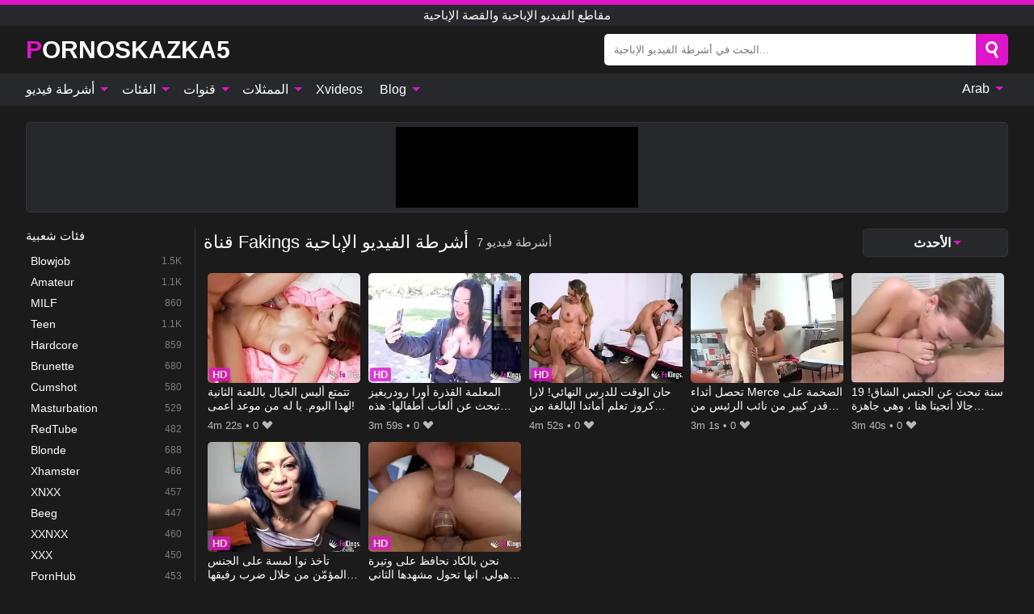

--- FILE ---
content_type: text/html; charset=UTF-8
request_url: https://pornoskazka5.org/ar/channel/fakings
body_size: 13491
content:
<!DOCTYPE html><html lang="ar" translate="no"><head><meta http-equiv="Content-Type" content="text/html; charset=utf-8"/><meta name="viewport" content="width=device-width, initial-scale=1"><title>مقاطع فيديو إباحية مجانية - قصة إباحية مع قناة Fakings</title><meta name="description" content="تصفح مجموعتنا الضخمة من مقاطع الفيديو الإباحية المجانية قناة Fakings مع مشاهد الجنس الأكثر إثارة في جميع أنحاء العالم. لدينا أهم قصة إباحية مع قناة Fakings. لذلك تحتاج فقط إلى البحث عن أفلام xxx المفضلة لديك باستخدام قناة Fakings والنطر."><meta name="keywords" content="مقاطع,فيديو,إباحية,مجانية,قصة,مع,قناة,fakings,الفيديو,الإباحية,والقصة"><meta name="robots" content="max-image-preview:large"><script type="application/ld+json">{"@context":"https://schema.org","@type":"BreadcrumbList","itemListElement":[{"@type":"ListItem","position":1,"item":{"@id":"https://pornoskazka5.org/ar","name":"PORNOSKAZKA5.ORG","image":"https://pornoskazka5.org/i/images/cover.jpg"}},{"@type":"ListItem","position":2,"item":{"@id":"https://pornoskazka5.org/ar/channel/fakings","name":"Fakings"}}]}</script><meta property="og:title" content="مقاطع فيديو إباحية مجانية - قصة إباحية مع قناة Fakings"><meta property="og:site_name" content="PORNOSKAZKA5.ORG"><meta property="og:url" content="https://pornoskazka5.org/ar/channel/fakings"><meta property="og:description" content="تصفح مجموعتنا الضخمة من مقاطع الفيديو الإباحية المجانية قناة Fakings مع مشاهد الجنس الأكثر إثارة في جميع أنحاء العالم. لدينا أهم قصة إباحية مع قناة Fakings. لذلك تحتاج فقط إلى البحث عن أفلام xxx المفضلة لديك باستخدام قناة Fakings والنطر."><meta property="og:type" content="website"><meta property="og:image" content="https://pornoskazka5.org/i/images/cover.jpg"><meta name="twitter:card" content="summary_large_image"><meta name="twitter:site" content="PORNOSKAZKA5.ORG"><meta name="twitter:title" content="مقاطع فيديو إباحية مجانية - قصة إباحية مع قناة Fakings"><meta name="twitter:description" content="تصفح مجموعتنا الضخمة من مقاطع الفيديو الإباحية المجانية قناة Fakings مع مشاهد الجنس الأكثر إثارة في جميع أنحاء العالم. لدينا أهم قصة إباحية مع قناة Fakings. لذلك تحتاج فقط إلى البحث عن أفلام xxx المفضلة لديك باستخدام قناة Fakings والنطر."><meta name="twitter:image" content="https://pornoskazka5.org/i/images/cover.jpg"><link href="/i/images/cover.jpg" rel="image_src"><link rel="icon" type="image/jpg" href="/i/images/ico_logo.jpg"><link rel="shortcut icon" type="image/jpg" href="/i/images/ico.jpg"><link rel="apple-touch-icon" type="image/jpg" href="/i/images/ico_logo.jpg"><meta name="theme-color" content="#161616"><link rel="canonical" href="https://pornoskazka5.org/ar/channel/fakings"><meta name="rating" content="adult"><meta name="rating" content="RTA-5042-1996-1400-1577-RTA"><link rel="preconnect" href="//mc.yandex.ru"><link rel="preconnect" href="//pgnasmcdn.click"><link rel="alternate" href="https://pornoskazka5.org/channel/fakings" hreflang="x-default"><link rel="alternate" href="https://pornoskazka5.org/ar/channel/fakings" hreflang="ar"><link rel="alternate" href="https://pornoskazka5.org/bn/channel/fakings" hreflang="bn"><link rel="alternate" href="https://pornoskazka5.org/de/channel/fakings" hreflang="de"><link rel="alternate" href="https://pornoskazka5.org/en/channel/fakings" hreflang="en"><link rel="alternate" href="https://pornoskazka5.org/es/channel/fakings" hreflang="es"><link rel="alternate" href="https://pornoskazka5.org/fr/channel/fakings" hreflang="fr"><link rel="alternate" href="https://pornoskazka5.org/hi/channel/fakings" hreflang="hi"><link rel="alternate" href="https://pornoskazka5.org/id/channel/fakings" hreflang="id"><link rel="alternate" href="https://pornoskazka5.org/it/channel/fakings" hreflang="it"><link rel="alternate" href="https://pornoskazka5.org/ja/channel/fakings" hreflang="ja"><link rel="alternate" href="https://pornoskazka5.org/nl/channel/fakings" hreflang="nl"><link rel="alternate" href="https://pornoskazka5.org/pl/channel/fakings" hreflang="pl"><link rel="alternate" href="https://pornoskazka5.org/pt/channel/fakings" hreflang="pt"><link rel="alternate" href="https://pornoskazka5.org/ro/channel/fakings" hreflang="ro"><link rel="alternate" href="https://pornoskazka5.org/channel/fakings" hreflang="ru"><link rel="alternate" href="https://pornoskazka5.org/tr/channel/fakings" hreflang="tr"><link rel="alternate" href="https://pornoskazka5.org/zh/channel/fakings" hreflang="zh"><style>html{font-family:-apple-system,BlinkMacSystemFont,Segoe UI,Roboto,Oxygen,Ubuntu,Cantarell,Fira Sans,Droid Sans,Helvetica Neue,sans-serif}body{background:#1b1b1b;min-width:320px;margin:auto;color:#fff}a{text-decoration:none;outline:none;color:#1b1b1b}input,textarea,select,option,button{outline:none;font-family:-apple-system,BlinkMacSystemFont,Segoe UI,Roboto,Oxygen,Ubuntu,Cantarell,Fira Sans,Droid Sans,Helvetica Neue,sans-serif}*{-webkit-box-sizing:border-box;-moz-box-sizing:border-box;box-sizing:border-box}::placeholder{opacity:1}.ico-bottom-arrow{width:0;height:0;border-left:5px solid transparent;border-right:5px solid transparent;border-bottom:5px solid #DE15CA;display:inline-block;margin-bottom:3px;margin-left:3px;margin-right:-4px;transform:rotate(180deg)}.top{background:#27282b;text-align:center}.top:before{content:"";width:100%;height:6px;display:block;background:#DE15CA}.top h1,.top b{font-weight:500;color:#fff;font-size:15px;text-transform:uppercase;margin:0;padding:4px 0;display:block}.fx{display:-webkit-box;display:-moz-box;display:-ms-flexbox;display:-webkit-flex;display:flex}.fx-c{-ms-flex-align:center;-webkit-align-items:center;-webkit-box-align:center;align-items:center}.fx-w{flex-wrap:wrap;justify-content:space-between}header{width:95%;max-width:1340px;margin:auto;padding:10px 0}header .icon-menu,header .icon-search,header .sort{display:none}header .logo b{display:block;font-size:30px;color:#fff;text-transform:uppercase}header .logo b:first-letter{color:#DE15CA}header form{margin-left:auto;width:50%;max-width:500px;position:relative}header form .box{border-radius:5px;padding:0}header form input{background:#fff;border:0;color:#050505;padding:12px;width:100%;border-radius:5px;border-top-right-radius:0;border-bottom-right-radius:0;align-self:stretch}header form button{background:#DE15CA;border:0;position:relative;cursor:pointer;outline:none;text-indent:-99999px;border-radius:5px;border-top-left-radius:0;border-bottom-left-radius:0;width:42px;align-self:stretch}header form button:before{content:"";position:absolute;top:9px;left:12px;width:9px;height:9px;background:transparent;border:3px solid #fff;border-radius:50%}header form button:after{content:"";width:9px;height:3px;background:#fff;position:absolute;transform:rotate(63deg);top:24px;left:20px}header form .resultDiv{display:none;position:absolute;top:50px;background:#fff;width:100%;max-height:350px;overflow:hidden;overflow-y:auto;z-index:114;left:0;padding:10px;transition:.4s;border-radius:5px;color:#050505}header form .resultDiv a{display:block;text-align:left;padding:5px;color:#050505;font-weight:600;text-decoration:none;font-size:14px}header form .resultDiv a:hover{text-decoration:underline}header form .resultDiv .title{display:block;background:#27282b;padding:10px;border-radius:5px;color:#fff}nav{background:#27282b;display:block;width:100%}nav ul{width:95%;max-width:1340px;display:block;margin:auto;padding:0;list-style:none;position:relative;z-index:113}nav ul li{display:inline-block}nav ul li .mask{display:none}nav ul a{color:#fff;padding:.65em .65em;text-decoration:none;display:inline-block}nav>ul>li:first-child>a{padding-left:0}@media screen and (min-width:840px){nav ul li:hover a{color:#DE15CA}nav ul li>ul{display:none}nav ul li:hover>ul{display:block;position:absolute;width:100%;left:0;top:40px;background:#27282b;border:1px solid #343539;border-radius:5px;padding:4px}nav ul li:hover>ul a{padding:.3em .35em;margin:.35em;color:#fff}nav ul li>ul a:hover{color:#DE15CA}nav ul .lang:hover>ul{width:400px;right:0;left:unset;display:flex;flex-wrap:wrap;justify-content:space-between}nav ul .lang:hover>ul a{padding:0;border:0;display:block;font-size:13px}}nav ul li>ul:not(.nl) li:last-child a{background:#DE15CA;border-radius:5px;color:#fff}nav ul .lang{float:right;position:relative}nav ul .lang li{display:block;flex:1 1 25%}nav ul .lang:hover>ul a:last-child{background:transparent}nav ul .lang:hover>ul a:last-child:hover{color:#DE15CA}.global-army{width:95%;max-width:1340px;margin:auto;margin-top:20px;border-radius:5px;background:#27282b;border:1px solid #343539;padding:5px;overflow:hidden}.global-army span{display:block;margin:auto;width:300px;min-width:max-content;height:100px;background:#000}.global-army iframe{border:0;width:300px;height:100px;overflow:hidden}.fbar{display:block;width:100%;margin-bottom:15px;text-align:center;background:#27282b;border-radius:5px;padding:7px 4px}.fbar a{display:inline-block;color:#fff;font-size:15px;font-weight:500;text-transform:uppercase}.fbar a:after{content:"\A0•\A0"}.fbar a:last-child:after{content:""}main{width:95%;max-width:1340px;margin:auto;margin-top:20px}main .sidebar{width:240px;min-width:240px;margin-right:20px;border-right:1px solid #3A3A3A;padding-right:20px}main .sidebar .close{display:none}main .sidebar ul{padding:0;margin:0;list-style:none;border-bottom:1px solid #3A3A3A;padding-bottom:10px;margin-bottom:10px}main .sidebar ul:last-child{border-bottom:0;margin-bottom:0}main .sidebar li span{display:block;color:#fff;font-size:15px;font-weight:500;margin-bottom:10px;text-transform:uppercase}main .sidebar li{display:block}main .sidebar li a{display:flex;align-items:center;color:#fff;font-size:14px;padding:4px 6px;border-radius:5px;margin-bottom:2px}main .sidebar li a b{font-weight:400}main .sidebar li a i:last-child{margin-left:auto;font-size:12px;color:#7C7C7C}main .sidebar li:not(.more):hover a{background:#27282b;color:#DE15CA}main .sidebar li:not(.more):hover a i:last-child{color:#fff}main .sidebar .more a{display:block;background:#DE15CAb5;color:#fff;text-align:center;margin-top:10px;border-radius:100px;font-weight:500}main .sidebar .more a:hover{background:#27282b}main .content{width:100%}main .head h1,main .head h2,main .head h3,main .head .sst{margin:0;color:#fff;font-size:22px;font-weight:500;overflow-wrap:break-word;word-break:break-all;white-space:normal}main .head .title span{color:#ccc;margin-left:10px;font-size:15px;margin-right:10px;text-align:center}main .head .sort{margin-left:auto;position:relative;z-index:4;min-width:180px}main .head .sort span{color:#fff;background:#27282b;padding:7px 20px;border-radius:5px;font-weight:600;display:block;width:max-content;min-width:100%;cursor:pointer;text-align:center;border:1px solid #343539}main .head .sort ul{padding:0;margin:0;list-style:none;display:none}main .head .sort.active span{border-bottom-left-radius:0;border-bottom-right-radius:0}main .head .sort.active ul{display:block;position:absolute;top:33px;background:#27282b;width:100%;right:0;border-bottom-left-radius:5px;border-bottom-right-radius:5px;border:1px solid #343539;border-top:0}main .head .sort li{display:block}main .head .sort .disabled{display:none}main .head .sort li a{display:block;padding:5px;text-align:center;color:#fff;font-weight:600;font-size:15px}main .head .sort li a:hover{color:#DE15CA}.trend{margin:20px 0}.trend .article{width:20%;margin-bottom:10px;display:inline-block;overflow:hidden;color:#FFF}.trend .article .box{width:95%;margin:auto;overflow:hidden}.trend .article a{display:block;width:100%}.trend .article figure{display:block;position:relative;margin:0;width:100%;height:200px;overflow:hidden;border-radius:5px;background:#27282b}.trend .article figure img{position:absolute;height:100%;min-width:100%;object-fit:cover;position:absolute;transform:translateX(-50%) translateY(-50%);left:50%;top:50%;font-size:0}.trend .article a div{margin-top:5px}.trend .article b{color:#fff;font-weight:500;font-size:15px}.trend .article i:last-child{color:#fff;margin-left:auto;font-weight:500;font-size:15px}.trend .article .ct{display:block;width:100%;height:110px;background:#27282b;position:relative;border-radius:5px;padding:10px}.trend .article .ct h2,.trend .article .ct b{position:absolute;left:50%;top:50%;transform:translateX(-50%) translateY(-50%);font-style:normal;font-size:16px;font-weight:400;letter-spacing:1px;text-align:center;margin:0;max-width:100%;text-overflow:ellipsis;overflow:hidden}.see-button{display:block;position:relative;margin:15px auto}.see-button:before{content:"";position:absolute;left:0;top:50%;transform:translateY(-50%);width:100%;height:2px;background:#3a3a3a;border-radius:10px}.see-button div{display:block;margin:auto;width:max-content;background:#1b1b1b;padding:0 17px;position:relative}.see-button a{display:block;border-radius:100px;padding:8px 17px;color:#fff;font-size:13px;text-transform:uppercase;font-weight:500;background:#DE15CAb5}.see-button a:hover{background:#27282b;color:#fff}.videos{margin:20px 0}.videos:before,.videos:after{content:" ";display:table;width:100%}.videos article{width:20%;height:205px;display:inline-block;overflow:hidden;color:#FFF}.videos article.cat{height:auto}.videos article.cat a{display:block;width:100%}.videos article.cat img{width:100%;height:auto;border-radius:5px}.videos article .box{width:95%;margin:auto;overflow:hidden}.videos article .playthumb{display:block;width:100%;overflow:hidden;height:177px;position:relative}.videos article figure{display:block;position:relative;margin:0;width:100%;height:136px;overflow:hidden;border-radius:5px;background:#27282b}.videos article figure:after{content:"";position:absolute;z-index:2;width:100%;height:100%;left:0;top:0}.videos article figure img{position:absolute;height:100%;min-width:100%;object-fit:cover;transform:translateX(-50%) translateY(-50%);left:50%;top:50%;font-size:0}.videos article .box video{position:absolute;width:100%;min-width:100%;min-height:100%;top:50%;left:50%;transform:translateY(-50%) translateX(-50%);z-index:1;object-fit:cover}.videos article h2,.videos article h3{display:block;display:-webkit-box;padding:0;font-size:.85em;font-weight:500;color:#fff;margin-top:3px;margin-bottom:0;display:-webkit-box;-webkit-box-orient:vertical;-webkit-line-clamp:2;overflow:hidden;white-space:normal;line-height:1.3;overflow-wrap:anywhere;word-break:normal;text-wrap:balance}.videos article .hd:before{content:"HD";position:absolute;z-index:3;bottom:2px;left:2px;font-size:13px;font-style:normal;color:#fff;font-weight:600;background:#DE15CA;padding:1px 4px;border-radius:3px;transition:all .2s;opacity:.8}.videos article:hover h3{color:#DE15CA}.videos article:hover .hd:before{left:-40px}.videos article .end{display:block;overflow:hidden;height:21px}.videos article .end p{display:inline-block;vertical-align:middle;margin:0;text-align:right;color:#bababa;font-size:13px;height:1.8em;line-height:1.8em}.videos article .end a{color:#bababa;font-size:13px;text-decoration:underline;display:inline-block;height:1.8em;line-height:1.8em}.videos article .end p:after{content:'•';margin:0 4px}.videos article .end p:last-child:after{content:'';margin:0}.videos article .heart{position:relative;width:10px;height:10px;display:inline-block;margin-left:2px}.videos article .heart:before,.videos article .heart:after{position:absolute;content:"";left:5px;top:0;width:5px;height:10px;background:#bababa;border-radius:50px 50px 0 0;transform:rotate(-45deg);transform-origin:0 100%}.videos article .heart:after{left:0;transform:rotate(45deg);transform-origin:100% 100%}.nores{width:100%;display:block;background:#27282b;border:1px solid #343539;border-radius:5px;padding:10px;color:#fff;font-size:17px;font-weight:700;text-align:center;text-transform:uppercase;margin:20px auto}.pagination{display:block;width:100%;margin:20px 0;text-align:center}.pagination a,.pagination div,.pagination span{display:inline-block;background:#DE15CAb5;border-radius:5px;padding:10px 15px;color:#fff;font-size:15px;font-weight:600;text-transform:uppercase;margin:0 10px}.pagination div{cursor:pointer}.pagination span{background:#27282b}.pagination a:hover,.pagination div:hover{background:#27282b}.footerDesc{display:block;width:100%;background:#27282b;margin:20px 0;padding:20px;text-align:center;color:#fff;border-radius:5px;font-size:15px}.footerDesc h4{font-size:16px;color:#fff}.lkx{display:block;width:95%;max-width:1340px;margin:auto;margin-top:20px;text-transform:capitalize;-webkit-column-count:5;-moz-column-count:5;column-count:5}.lkx a{color:#fff;font-size:14px;display:inline-block;width:100%;white-space:nowrap;text-overflow:ellipsis;overflow:hidden}.lkx a:hover{color:#DE15CA}@media screen and (max-width:880px){.lkx{-webkit-column-count:4;-moz-column-count:4;column-count:4}.lkx a{padding:10px 0}}@media screen and (max-width:680px){.lkx{-webkit-column-count:3;-moz-column-count:3;column-count:3}}@media screen and (max-width:480px){.lkx{-webkit-column-count:2;-moz-column-count:2;column-count:2}}footer{display:block;margin-top:30px;background:#27282b}footer .box{width:95%;max-width:1340px;display:block;margin:auto;padding:20px 0;text-align:center}footer a{color:#fff;font-size:15px;font-weight:700;margin:0 10px}footer .logo{display:block;margin:auto;margin-bottom:20px;width:max-content;max-width:100%}footer .logo b{display:block;font-size:30px;text-transform:uppercase;color:#DE15CA}footer p{padding:10px 0;text-align:center;display:block;font-size:12px;margin:auto;color:#ccc}@media screen and (max-width:1300px){main .sidebar{width:210px;min-width:210px;margin-right:10px;padding-right:10px}}@media screen and (max-width:1230px){header .sort{display:block;padding:19px 18px;background:#DE15CA;border-radius:4px;margin-left:10px;cursor:pointer}main .sidebar{display:none;position:fixed;top:0;z-index:999;background:#1b1b1b;left:0;width:100%;height:100%;padding:20px;overflow-y:auto}main .sidebar .close{display:block;position:absolute;right:10px;top:10px}main .sidebar .close i{transform:scale(1.5)}}@media screen and (max-width:1070px){.videos article{width:25%}.trend .article{width:25%}}@media screen and (max-width:840px){.top h1,.top b{font-size:13px}header .sort{padding:14px 11px;margin-left:2px}header{position:-webkit-sticky;position:-moz-sticky;position:-ms-sticky;position:-o-sticky;position:sticky;top:0;z-index:999;background:#1b1b1b}header .icon-menu{display:inline-block;height:40px;width:40px;min-width:40px;border-radius:5px;position:relative;padding:7px;cursor:pointer}.bar1,.bar2,.bar3{width:100%;height:3px;background-color:#FFF;margin:5px 0;display:block;border-radius:10px}.bar1{margin-top:3px}.change .bar1{-webkit-transform:rotate(-45deg) translate(-6px,7px);transform:rotate(-45deg) translate(-6px,7px);background-color:#fff}.change .bar2{opacity:0}.change .bar3{-webkit-transform:rotate(45deg) translate(-4px,-6px);transform:rotate(45deg) translate(-4px,-6px);background-color:#fff}header .logo{margin:auto}header form{display:none;position:absolute;left:0;top:60px;width:100%;max-width:100%;background:#1b1b1b;padding-bottom:10px}header .icon-search{display:block;border:0;position:relative;cursor:pointer;outline:none;text-indent:-99999px;width:40px;height:40px}header .icon-search:before{content:"";position:absolute;top:9px;left:12px;width:9px;height:9px;background:transparent;border:3px solid #fff;border-radius:50%}header .icon-search:after{content:"";width:9px;height:3px;background:#fff;position:absolute;transform:rotate(63deg);top:24px;left:20px}header .icon-search.change:before{border:3px solid #DE15CA}header .icon-search.change:after{background:#DE15CA}nav{display:none;position:sticky;top:60px;z-index:999}nav ul{position:absolute;left:0;right:0;width:100%;margin:auto;height:calc(100% - 40px);overflow-x:hidden;overflow-y:auto}nav ul>li{display:block;position:relative}nav ul>li a{display:block;padding:10px!important;border-bottom:1px solid #454545;font-size:15px;font-weight:500}nav ul>li .mask{display:block;position:absolute;left:0;top:0;width:100%;height:40px;z-index:1;cursor:pointer}nav ul li>ul{display:none;position:unset;width:100%;background:#1b1b1b}nav ul>li>ul>li{display:block}nav ul>li>ul>li a{padding:.3em 1em!important;margin:.15em;color:#fff;font-size:14px}nav ul li>ul:not(.nl) li:nth-last-child(2) a{border-bottom:0}nav ul li>ul:not(.nl) li:last-child a{margin:0!important;border-radius:0}nav ul .lang{float:unset}nav ul .lang li a{border:0;text-align:left;border-bottom:1px solid #454545}nav ul .lang li:last-child a{border:0;background:transparent;border-bottom:1px solid #454545}nav ul .lang:hover>ul{width:100%}nav ul .lang:hover>ul a{border-bottom:1px solid #454545}main .head .sort{flex-grow:1;min-width:100%;margin-top:10px}main .head .title h1,main .head .title h2,main .head .title h3{font-size:17px}main .head .title span{font-size:12px}main .head .sort span{width:100%;text-align:left;font-size:14px}main .head .sort.active ul{top:30px}main .head .sort li a{text-align:left;padding:5px 20px;font-size:14px}.videos article{width:33.333%}.trend .article{width:33.333%}}@media screen and (max-width:600px){.videos article{width:50%}.videos article .box{width:calc(100% - 2px);margin-right:2px}.videos article:nth-of-type(2n+2) .box{margin-right:0;margin-left:2px}.videos article .end a{min-width:48px;height:48px}.trend .article{width:50%}.trend .article .box{width:calc(100% - 2px);margin-right:2px}.trend .article:nth-of-type(2n+2) .box{margin-right:0;margin-left:2px}.trend .article figure{height:170px}.content .trend .article figure{height:170px}footer a{display:block;margin:5px;padding:6px 0}}@media screen and (max-width:650px){header .logo b{font-size:20px}}.blog-posts{display:grid;grid-template-columns:1fr;gap:15px;margin:20px 0}@media (min-width:480px){.blog-posts.f3{grid-template-columns:repeat(2,1fr)}}@media (min-width:768px){.blog-posts{grid-template-columns:repeat(2,1fr)}.blog-posts.f3{grid-template-columns:repeat(3,1fr)}}.blog-posts .box{position:relative;z-index:3}.blog-posts article figure{margin:0}.blog-posts article .image{display:block;height:250px;object-fit:cover;transition:transform .3s ease;position:relative;overflow:hidden;border-radius:10px;background-color:#27282b}.blog-posts article img{position:absolute;top:50%;left:0;transform:translateY(-50%);width:100%;min-height:100%;object-fit:cover;filter:blur(5px);z-index:1;font-size:0}.blog-posts article h3{font-size:1rem;margin-top:10px;margin-bottom:15px;font-weight:500;color:#fff}.blog-posts article a:hover h3{text-decoration:underline}.blog-posts .box p{font-size:.8rem;line-height:1.5;color:#c8c8c8}.go_top{display:none;position:fixed;right:10px;bottom:10px;z-index:2;cursor:pointer;transition:color .3s linear;background:#DE15CA;border-radius:5px;padding:10px 15px;color:#fff;font-size:15px;font-weight:600;text-transform:uppercase}.go_top:before{content:"";border:solid #fff;border-width:0 3px 3px 0;display:inline-block;padding:5px;margin-bottom:-3px;transform:rotate(-135deg);-webkit-transform:rotate(-135deg)}.go_top:hover{background:#27282b}.mtd{margin-top:20px}.icon-options{box-sizing:border-box;position:relative;display:block;transform:scale(var(--ggs,1));width:10px;height:2px;box-shadow:-3px 4px 0 0,3px -4px 0 0}.icon-options::after,.icon-options::before{content:"";display:block;box-sizing:border-box;position:absolute;width:8px;height:8px;border:2px solid;border-radius:100%}.icon-options::before{top:-7px;left:-4px}.icon-options::after{bottom:-7px;right:-4px}.icon-close{box-sizing:border-box;position:relative;display:block;transform:scale(var(--ggs,1));width:22px;height:22px;border:2px solid transparent;border-radius:40px}.icon-close::after,.icon-close::before{content:"";display:block;box-sizing:border-box;position:absolute;width:16px;height:2px;background:currentColor;transform:rotate(45deg);border-radius:5px;top:8px;left:1px}.icon-close::after{transform:rotate(-45deg)}.att:before{content:attr(data-text);font-style:normal}@keyframes fadeIn{0%{opacity:0}100%{opacity:1}}@-moz-keyframes fadeIn{0%{opacity:0}100%{opacity:1}}@-webkit-keyframes fadeIn{0%{opacity:0}100%{opacity:1}}@-o-keyframes fadeIn{0%{opacity:0}100%{opacity:1}}@-ms-keyframes fadeIn{0%{opacity:0}100%{opacity:1}}#ohsnap{position:fixed;bottom:5px;right:5px;margin-left:5px;z-index:999999}#ohsnap .alert{margin-top:5px;padding:9px 15px;float:right;clear:right;text-align:center;font-weight:500;font-size:14px;color:#fff}#ohsnap .red{background:linear-gradient(#ED3232,#C52525);border-bottom:2px solid #8c1818}#ohsnap .green{background:linear-gradient(#45b649,#017205);border-bottom:2px solid #003e02}#ohsnap .iheart{width:16px;height:16px;margin-left:6px;float:right}</style></head><body><div class="top"><b>مقاطع الفيديو الإباحية والقصة الإباحية</b></div><header class="fx fx-c"><div class="icon-menu"><i class="bar1"></i><i class="bar2"></i><i class="bar3"></i></div><a href="https://pornoskazka5.org/ar" class="logo" title="مقاطع الفيديو الإباحية والقصة الإباحية"><b>Pornoskazka5</b></a><form data-action="https://pornoskazka5.org/ar/mishka/common/search" method="POST"><div class="box fx fx-c"><input type="text" id="s" name="s" placeholder="البحث في أشرطة الفيديو الإباحية..." autocomplete="off"><button type="submit" data-trigger="submit[search]">Search</button></div><div class="resultDiv"></div></form><i class="icon-search"></i><div class="sort"><i class="icon-options"></i></div></header><nav><ul><li><i class="mask"></i><a href="https://pornoskazka5.org/ar" title="أشرطة فيديو">أشرطة فيديو <i class="ico-bottom-arrow"></i></a><ul class="nl"><li><a href="https://pornoskazka5.org/ar/hd" title="HD اباحي">HD اباحي</a></li><li><a href="https://pornoskazka5.org/ar" title="أحدث مقاطع الفيديو">أحدث مقاطع الفيديو</a></li><li><a href="https://pornoskazka5.org/ar?o=popular" title="فيديوهات مشهورة" rel="nofollow">فيديوهات مشهورة</a></li><li><a href="https://pornoskazka5.org/ar?o=loves" title="أعلى التقييمات" rel="nofollow">أعلى التقييمات</a></li><li><a href="https://pornoskazka5.org/ar?o=views" title="الأكثر مشاهدة" rel="nofollow">الأكثر مشاهدة</a></li><li><a href="https://pornoskazka5.org/ar?o=duration" title="اطول مقاطع الفيديو" rel="nofollow">اطول مقاطع الفيديو</a></li></ul></li><li><i class="mask"></i><a href="https://pornoskazka5.org/ar/categories" title="الفئات">الفئات <i class="ico-bottom-arrow"></i></a><ul><li><a href="https://pornoskazka5.org/ar/videos/blowjob" title="Blowjob">Blowjob</a></li><li><a href="https://pornoskazka5.org/ar/videos/amateur" title="Amateur">Amateur</a></li><li><a href="https://pornoskazka5.org/ar/videos/milf" title="MILF">MILF</a></li><li><a href="https://pornoskazka5.org/ar/videos/teen" title="Teen">Teen</a></li><li><a href="https://pornoskazka5.org/ar/videos/hardcore" title="Hardcore">Hardcore</a></li><li><a href="https://pornoskazka5.org/ar/videos/brunette" title="Brunette">Brunette</a></li><li><a href="https://pornoskazka5.org/ar/videos/cumshot" title="Cumshot">Cumshot</a></li><li><a href="https://pornoskazka5.org/ar/videos/masturbation" title="Masturbation">Masturbation</a></li><li><a href="https://pornoskazka5.org/ar/videos/redtube" title="RedTube">RedTube</a></li><li><a href="https://pornoskazka5.org/ar/categories" title="جميع الفئات">جميع الفئات +</a></li></ul></li><li><i class="mask"></i><a href="https://pornoskazka5.org/ar/channels" title="قنوات">قنوات <i class="ico-bottom-arrow"></i></a><ul><li><a href="https://pornoskazka5.org/ar/channel/fapadoo-com" title="FAPADOO.com">FAPADOO.com</a></li><li><a href="https://pornoskazka5.org/ar/channel/horny-porny-trannies-journey" title="Horny Porny Trannies Journey">Horny Porny Trannies Journey</a></li><li><a href="https://pornoskazka5.org/ar/channel/hot-zone" title="Hot Zone">Hot Zone</a></li><li><a href="https://pornoskazka5.org/ar/channel/bruce-seven-films" title="Bruce Seven Films">Bruce Seven Films</a></li><li><a href="https://pornoskazka5.org/ar/channel/new-sensations" title="New Sensations">New Sensations</a></li><li><a href="https://pornoskazka5.org/ar/channel/smutpuppet" title="Smutpuppet">Smutpuppet</a></li><li><a href="https://pornoskazka5.org/ar/channel/fakings" title="Fakings">Fakings</a></li><li><a href="https://pornoskazka5.org/ar/channel/the-porn-nerd" title="The Porn Nerd">The Porn Nerd</a></li><li><a href="https://pornoskazka5.org/ar/channel/the-white-boxxx" title="The White Boxxx">The White Boxxx</a></li><li><a href="https://pornoskazka5.org/ar/channels" title="كل القنوات">كل القنوات +</a></li></ul></li><li><i class="mask"></i><a href="https://pornoskazka5.org/ar/pornstars" title="الممثلات">الممثلات <i class="ico-bottom-arrow"></i></a><ul><li><a href="https://pornoskazka5.org/ar/pornstar/phyllisha-anne" title="Phyllisha Anne">Phyllisha Anne</a></li><li><a href="https://pornoskazka5.org/ar/pornstar/tommy-gunn" title="Tommy Gunn">Tommy Gunn</a></li><li><a href="https://pornoskazka5.org/ar/pornstar/christian-clay" title="Christian Clay">Christian Clay</a></li><li><a href="https://pornoskazka5.org/ar/pornstar/tiffany-watson" title="Tiffany Watson">Tiffany Watson</a></li><li><a href="https://pornoskazka5.org/ar/pornstar/lisa-ann" title="Lisa Ann">Lisa Ann</a></li><li><a href="https://pornoskazka5.org/ar/pornstar/capri-lmonde" title="Capri Lmonde">Capri Lmonde</a></li><li><a href="https://pornoskazka5.org/ar/pornstar/eve-laurence" title="Eve Laurence">Eve Laurence</a></li><li><a href="https://pornoskazka5.org/ar/pornstar/kimmy-kimm" title="Kimmy Kimm">Kimmy Kimm</a></li><li><a href="https://pornoskazka5.org/ar/pornstar/jenna-reese" title="Jenna Reese">Jenna Reese</a></li><li><a href="https://pornoskazka5.org/ar/pornstars" title="جميع الممثلات">جميع الممثلات +</a></li></ul></li><li><a href="https://xvideos123.org" target="_blank" title="Xvideos">Xvideos</a></li><li><i class="mask"></i><a href="https://pornoskazka5.org/ar/blog" title="Blog">Blog <i class="ico-bottom-arrow"></i></a><ul><li><a href="https://pornoskazka5.org/ar/blog" title="More posts">More posts +</a></li></ul></li><li class="lang"><i class="mask"></i><a href="#" title="">Arab <i class="ico-bottom-arrow"></i></a><ul><li><a href="https://pornoskazka5.org/bn/channel/fakings" rel="alternate" hreflang="bn" title="বাংলা">বাংলা</a></li><li><a href="https://pornoskazka5.org/de/channel/fakings" rel="alternate" hreflang="de" title="Deutsch">Deutsch</a></li><li><a href="https://pornoskazka5.org/en/channel/fakings" rel="alternate" hreflang="en" title="English">English</a></li><li><a href="https://pornoskazka5.org/es/channel/fakings" rel="alternate" hreflang="es" title="Español">Español</a></li><li><a href="https://pornoskazka5.org/fr/channel/fakings" rel="alternate" hreflang="fr" title="Français">Français</a></li><li><a href="https://pornoskazka5.org/hi/channel/fakings" rel="alternate" hreflang="hi" title="हिंदी">हिंदी</a></li><li><a href="https://pornoskazka5.org/id/channel/fakings" rel="alternate" hreflang="id" title="Indonesian">Indonesian</a></li><li><a href="https://pornoskazka5.org/it/channel/fakings" rel="alternate" hreflang="it" title="Italiano">Italiano</a></li><li><a href="https://pornoskazka5.org/ja/channel/fakings" rel="alternate" hreflang="ja" title="日本語">日本語</a></li><li><a href="https://pornoskazka5.org/nl/channel/fakings" rel="alternate" hreflang="nl" title="Nederlands">Nederlands</a></li><li><a href="https://pornoskazka5.org/pl/channel/fakings" rel="alternate" hreflang="pl" title="Polski">Polski</a></li><li><a href="https://pornoskazka5.org/pt/channel/fakings" rel="alternate" hreflang="pt" title="Português">Português</a></li><li><a href="https://pornoskazka5.org/ro/channel/fakings" rel="alternate" hreflang="ro" title="Română">Română</a></li><li><a href="https://pornoskazka5.org/channel/fakings" rel="alternate" hreflang="ru" title="русский">русский</a></li><li><a href="https://pornoskazka5.org/tr/channel/fakings" rel="alternate" hreflang="tr" title="Türkler">Türkler</a></li><li><a href="https://pornoskazka5.org/zh/channel/fakings" rel="alternate" hreflang="zh" title="中国人">中国人</a></li></ul></li></ul></nav><div class="global-army"><span></span></div><main class="fx"><div class="sidebar"><div class="close"><i class="icon-close"></i></div><ul><li><span>فئات شعبية</span></li><li><a href="https://pornoskazka5.org/ar/videos/blowjob" title="Blowjob"><b>Blowjob</b><i class="att" data-text="1.5K"></i></a></li><li><a href="https://pornoskazka5.org/ar/videos/amateur" title="Amateur"><b>Amateur</b><i class="att" data-text="1.1K"></i></a></li><li><a href="https://pornoskazka5.org/ar/videos/milf" title="MILF"><b>MILF</b><i class="att" data-text="860"></i></a></li><li><a href="https://pornoskazka5.org/ar/videos/teen" title="Teen"><b>Teen</b><i class="att" data-text="1.1K"></i></a></li><li><a href="https://pornoskazka5.org/ar/videos/hardcore" title="Hardcore"><b>Hardcore</b><i class="att" data-text="859"></i></a></li><li><a href="https://pornoskazka5.org/ar/videos/brunette" title="Brunette"><b>Brunette</b><i class="att" data-text="680"></i></a></li><li><a href="https://pornoskazka5.org/ar/videos/cumshot" title="Cumshot"><b>Cumshot</b><i class="att" data-text="580"></i></a></li><li><a href="https://pornoskazka5.org/ar/videos/masturbation" title="Masturbation"><b>Masturbation</b><i class="att" data-text="529"></i></a></li><li><a href="https://pornoskazka5.org/ar/videos/redtube" title="RedTube"><b>RedTube</b><i class="att" data-text="482"></i></a></li><li><a href="https://pornoskazka5.org/ar/videos/blonde" title="Blonde"><b>Blonde</b><i class="att" data-text="688"></i></a></li><li><a href="https://pornoskazka5.org/ar/videos/xhamster" title="Xhamster"><b>Xhamster</b><i class="att" data-text="466"></i></a></li><li><a href="https://pornoskazka5.org/ar/videos/xnxx" title="XNXX"><b>XNXX</b><i class="att" data-text="457"></i></a></li><li><a href="https://pornoskazka5.org/ar/videos/beeg" title="Beeg"><b>Beeg</b><i class="att" data-text="447"></i></a></li><li><a href="https://pornoskazka5.org/ar/videos/xxnxx" title="XXNXX"><b>XXNXX</b><i class="att" data-text="460"></i></a></li><li><a href="https://pornoskazka5.org/ar/videos/xxx" title="XXX"><b>XXX</b><i class="att" data-text="450"></i></a></li><li><a href="https://pornoskazka5.org/ar/videos/pornhub" title="PornHub"><b>PornHub</b><i class="att" data-text="453"></i></a></li><li><a href="https://pornoskazka5.org/ar/videos/youporn" title="YouPorn"><b>YouPorn</b><i class="att" data-text="445"></i></a></li><li><a href="https://pornoskazka5.org/ar/videos/handjob" title="Handjob"><b>Handjob</b><i class="att" data-text="304"></i></a></li><li><a href="https://pornoskazka5.org/ar/videos/xvideos" title="Xvideos"><b>Xvideos</b><i class="att" data-text="430"></i></a></li><li><a href="https://pornoskazka5.org/ar/videos/threesome" title="Threesome"><b>Threesome</b><i class="att" data-text="309"></i></a></li><li class="more"><a href="https://pornoskazka5.org/ar/categories" title="جميع الفئات">جميع الفئات</a></li></ul><ul><li><span>القنوات الشعبية</span></li><li><a href="https://pornoskazka5.org/ar/channel/fapadoo-com" title="FAPADOO.com"><b>FAPADOO.com</b><i class="att" data-text="6"></i></a></li><li><a href="https://pornoskazka5.org/ar/channel/horny-porny-trannies-journey" title="Horny Porny Trannies Journey"><b>Horny Porny Trannies Journey</b><i class="att" data-text="12"></i></a></li><li><a href="https://pornoskazka5.org/ar/channel/hot-zone" title="Hot Zone"><b>Hot Zone</b><i class="att" data-text="3"></i></a></li><li><a href="https://pornoskazka5.org/ar/channel/bruce-seven-films" title="Bruce Seven Films"><b>Bruce Seven Films</b><i class="att" data-text="2"></i></a></li><li><a href="https://pornoskazka5.org/ar/channel/new-sensations" title="New Sensations"><b>New Sensations</b><i class="att" data-text="1"></i></a></li><li><a href="https://pornoskazka5.org/ar/channel/smutpuppet" title="Smutpuppet"><b>Smutpuppet</b><i class="att" data-text="9"></i></a></li><li><a href="https://pornoskazka5.org/ar/channel/fakings" title="Fakings"><b>Fakings</b><i class="att" data-text="7"></i></a></li><li><a href="https://pornoskazka5.org/ar/channel/the-porn-nerd" title="The Porn Nerd"><b>The Porn Nerd</b><i class="att" data-text="4"></i></a></li><li><a href="https://pornoskazka5.org/ar/channel/the-white-boxxx" title="The White Boxxx"><b>The White Boxxx</b><i class="att" data-text="2"></i></a></li><li><a href="https://pornoskazka5.org/ar/channel/heatwave-video" title="Heatwave Video"><b>Heatwave Video</b><i class="att" data-text="10"></i></a></li><li class="more"><a href="https://pornoskazka5.org/ar/channels" title="كل القنوات">كل القنوات</a></li></ul><ul><li><span>الجهات الفاعلة الشعبية</span></li><li><a href="https://pornoskazka5.org/ar/pornstar/phyllisha-anne" title="Phyllisha Anne"><b>Phyllisha Anne</b><i class="att" data-text="1"></i></a></li><li><a href="https://pornoskazka5.org/ar/pornstar/tommy-gunn" title="Tommy Gunn"><b>Tommy Gunn</b><i class="att" data-text="7"></i></a></li><li><a href="https://pornoskazka5.org/ar/pornstar/christian-clay" title="Christian Clay"><b>Christian Clay</b><i class="att" data-text="3"></i></a></li><li><a href="https://pornoskazka5.org/ar/pornstar/tiffany-watson" title="Tiffany Watson"><b>Tiffany Watson</b><i class="att" data-text="2"></i></a></li><li><a href="https://pornoskazka5.org/ar/pornstar/lisa-ann" title="Lisa Ann"><b>Lisa Ann</b><i class="att" data-text="1"></i></a></li><li><a href="https://pornoskazka5.org/ar/pornstar/capri-lmonde" title="Capri Lmonde"><b>Capri Lmonde</b><i class="att" data-text="1"></i></a></li><li><a href="https://pornoskazka5.org/ar/pornstar/eve-laurence" title="Eve Laurence"><b>Eve Laurence</b><i class="att" data-text="1"></i></a></li><li><a href="https://pornoskazka5.org/ar/pornstar/kimmy-kimm" title="Kimmy Kimm"><b>Kimmy Kimm</b><i class="att" data-text="4"></i></a></li><li><a href="https://pornoskazka5.org/ar/pornstar/jenna-reese" title="Jenna Reese"><b>Jenna Reese</b><i class="att" data-text="1"></i></a></li><li><a href="https://pornoskazka5.org/ar/pornstar/tia-sweets" title="Tia Sweets"><b>Tia Sweets</b><i class="att" data-text="1"></i></a></li><li class="more"><a href="https://pornoskazka5.org/ar/pornstars" title="جميع الممثلات">جميع الممثلات</a></li></ul><ul><li><a href="https://xnxx3.org/pl" title="xnxx3.org">xnxx3.org</a></li></ul></div><div class="content"><div class="head fx fx-c fx-w"><div class="title fx fx-c"><h1>قناة Fakings أشرطة الفيديو الإباحية</h1><span>7 أشرطة فيديو</span></div><div class="sort"><span>الأحدث<i class="ico-bottom-arrow"></i></span><ul><li class="disabled"><a href="https://pornoskazka5.org/ar/channel/fakings" title="الأحدث" rel="nofollow">الأحدث</a></li><li><a href="?o=views" title="المشاهدات" rel="nofollow">المشاهدات</a></li><li><a href="?o=loves" title="يحب" rel="nofollow">يحب</a></li><li><a href="?o=popular" title="شعبي" rel="nofollow">شعبي</a></li><li><a href="?o=duration" title="مدة" rel="nofollow">مدة</a></li></ul></div></div><div class="videos"><article><div class="box"><a href="https://pornoskazka5.org/ar/video/3758" title="تتمتع أليس الخيال باللعنة الثانية لهذا اليوم. يا له من موعد أعمى!" class="playthumb"><figure id="3758" class="hd"><img src="/i/media/w/3758.webp" alt="تشغيل تتمتع أليس الخيال باللعنة الثانية لهذا اليوم. يا له من موعد أعمى!" width="240" height="135" fetchpriority="high"></figure><h3>تتمتع أليس الخيال باللعنة الثانية لهذا اليوم. يا له من موعد أعمى!</h3></a><div class="end flex flex-center"><p><i class="att" data-text="4m 22s"></i></p><p><i class="att" data-text="0"></i> <i class="heart"></i></p></div></div></article><article><div class="box"><a href="https://pornoskazka5.org/ar/video/3641" title="المعلمة القذرة أورا رودريغيز تبحث عن ألعاب أطفالها: هذه المرة في الحديقة!" class="playthumb"><figure id="3641" class="hd"><img src="/i/media/w/3641.webp" alt="تشغيل المعلمة القذرة أورا رودريغيز تبحث عن ألعاب أطفالها: هذه المرة في الحديقة!" width="240" height="135" fetchpriority="high"></figure><h3>المعلمة القذرة أورا رودريغيز تبحث عن ألعاب أطفالها: هذه المرة في الحديقة!</h3></a><div class="end flex flex-center"><p><i class="att" data-text="3m 59s"></i></p><p><i class="att" data-text="0"></i> <i class="heart"></i></p></div></div></article><article><div class="box"><a href="https://pornoskazka5.org/ar/video/3590" title="حان الوقت للدرس النهائي! لارا كروز تعلم أماندا البالغة من العمر 19 عامًا كيفية أخذ الديك" class="playthumb"><figure id="3590" class="hd"><img src="/i/media/w/3590.webp" alt="تشغيل حان الوقت للدرس النهائي! لارا كروز تعلم أماندا البالغة من العمر 19 عامًا كيفية أخذ الديك" width="240" height="135" fetchpriority="high"></figure><h3>حان الوقت للدرس النهائي! لارا كروز تعلم أماندا البالغة من العمر 19 عامًا كيفية أخذ الديك</h3></a><div class="end flex flex-center"><p><i class="att" data-text="4m 52s"></i></p><p><i class="att" data-text="0"></i> <i class="heart"></i></p></div></div></article><article><div class="box"><a href="https://pornoskazka5.org/ar/video/3121" title="تحصل أثداء Merce الضخمة على قدر كبير من نائب الرئيس من المبتدئ عديم الخبرة" class="playthumb"><figure id="3121"><img src="/i/media/w/3121.webp" alt="تشغيل تحصل أثداء Merce الضخمة على قدر كبير من نائب الرئيس من المبتدئ عديم الخبرة" width="240" height="135" fetchpriority="high"></figure><h3>تحصل أثداء Merce الضخمة على قدر كبير من نائب الرئيس من المبتدئ عديم الخبرة</h3></a><div class="end flex flex-center"><p><i class="att" data-text="3m 1s"></i></p><p><i class="att" data-text="0"></i> <i class="heart"></i></p></div></div></article><article><div class="box"><a href="https://pornoskazka5.org/ar/video/1734" title="19 سنة تبحث عن الجنس الشاق! جالا أنجيتا هنا ، وهي جاهزة للقصف!" class="playthumb"><figure id="1734"><img src="/i/media/w/1734.webp" alt="تشغيل 19 سنة تبحث عن الجنس الشاق! جالا أنجيتا هنا ، وهي جاهزة للقصف!" width="240" height="135" fetchpriority="high"></figure><h3>19 سنة تبحث عن الجنس الشاق! جالا أنجيتا هنا ، وهي جاهزة للقصف!</h3></a><div class="end flex flex-center"><p><i class="att" data-text="3m 40s"></i></p><p><i class="att" data-text="0"></i> <i class="heart"></i></p></div></div></article><article><div class="box"><a href="https://pornoskazka5.org/ar/video/132" title="تأخذ نوا لمسة على الجنس المؤمّن من خلال ضرب رفيقها في الغرفة بينما كان صديقها يشاهدها" class="playthumb"><figure id="132" class="hd"><img src="/i/media/w/132.webp" alt="تشغيل تأخذ نوا لمسة على الجنس المؤمّن من خلال ضرب رفيقها في الغرفة بينما كان صديقها يشاهدها" width="240" height="135" loading="lazy"></figure><h3>تأخذ نوا لمسة على الجنس المؤمّن من خلال ضرب رفيقها في الغرفة بينما كان صديقها يشاهدها</h3></a><div class="end flex flex-center"><p><i class="att" data-text="40m 27s"></i></p><p><i class="att" data-text="0"></i> <i class="heart"></i></p></div></div></article><article><div class="box"><a href="https://pornoskazka5.org/ar/video/90" title="نحن بالكاد نحافظ على وتيرة هولي. انها تحول مشهدها الثاني إلى الثلاثي dp البرية!" class="playthumb"><figure id="90" class="hd"><img src="/i/media/w/90.webp" alt="تشغيل نحن بالكاد نحافظ على وتيرة هولي. انها تحول مشهدها الثاني إلى الثلاثي dp البرية!" width="240" height="135" loading="lazy"></figure><h3>نحن بالكاد نحافظ على وتيرة هولي. انها تحول مشهدها الثاني إلى الثلاثي dp البرية!</h3></a><div class="end flex flex-center"><p><i class="att" data-text="7m 56s"></i></p><p><i class="att" data-text="0"></i> <i class="heart"></i></p></div></div></article></div><div class="head"><div class="title"><h3>الفئات الشائعة</h3></div></div><div class="trend ch"><div class="article"><div class="box"><a href="https://pornoskazka5.org/ar/videos/xxx" title="XXX"><figure><img src="/i/categories/68.webp" loading="lazy" alt="فئة XXX" width="200" height="200"></figure><div class="fx fx-c"><b>XXX</b><i class="att" data-text="450"></i></div></a></div></div><div class="article"><div class="box"><a href="https://pornoskazka5.org/ar/videos/asian" title="Asian"><figure><img src="/i/categories/6.webp" loading="lazy" alt="فئة Asian" width="200" height="200"></figure><div class="fx fx-c"><b>Asian</b><i class="att" data-text="217"></i></div></a></div></div><div class="article"><div class="box"><a href="https://pornoskazka5.org/ar/videos/anal-sex" title="Anal Sex"><figure><img src="/i/categories/2.webp" loading="lazy" alt="فئة Anal Sex" width="200" height="200"></figure><div class="fx fx-c"><b>Anal Sex</b><i class="att" data-text="64"></i></div></a></div></div><div class="article"><div class="box"><a href="https://pornoskazka5.org/ar/videos/teen" title="Teen"><figure><img src="/i/categories/54.webp" loading="lazy" alt="فئة Teen" width="200" height="200"></figure><div class="fx fx-c"><b>Teen</b><i class="att" data-text="1.1K"></i></div></a></div></div><div class="article"><div class="box"><a href="https://pornoskazka5.org/ar/videos/amateur" title="Amateur"><figure><img src="/i/categories/1.webp" loading="lazy" alt="فئة Amateur" width="200" height="200"></figure><div class="fx fx-c"><b>Amateur</b><i class="att" data-text="1.1K"></i></div></a></div></div><div class="article"><div class="box"><a href="https://pornoskazka5.org/ar/videos/ebony" title="Ebony"><figure><img src="/i/categories/14.webp" loading="lazy" alt="فئة Ebony" width="200" height="200"></figure><div class="fx fx-c"><b>Ebony</b><i class="att" data-text="208"></i></div></a></div></div><div class="article"><div class="box"><a href="https://pornoskazka5.org/ar/videos/redtube" title="RedTube"><figure><img src="/i/categories/59.webp" loading="lazy" alt="فئة RedTube" width="200" height="200"></figure><div class="fx fx-c"><b>RedTube</b><i class="att" data-text="482"></i></div></a></div></div><div class="article"><div class="box"><a href="https://pornoskazka5.org/ar/videos/anime" title="Anime"><figure><img src="/i/categories/3.webp" loading="lazy" alt="فئة Anime" width="200" height="200"></figure><div class="fx fx-c"><b>Anime</b><i class="att" data-text="44"></i></div></a></div></div><div class="article"><div class="box"><a href="https://pornoskazka5.org/ar/videos/hentai" title="Hentai"><figure><img src="/i/categories/4.webp" loading="lazy" alt="فئة Hentai" width="200" height="200"></figure><div class="fx fx-c"><b>Hentai</b><i class="att" data-text="69"></i></div></a></div></div><div class="article"><div class="box"><a href="https://pornoskazka5.org/ar/videos/arab" title="Arab"><figure><img src="/i/categories/5.webp" loading="lazy" alt="فئة Arab" width="200" height="200"></figure><div class="fx fx-c"><b>Arab</b><i class="att" data-text="36"></i></div></a></div></div><div class="see-button"><div><a href="https://pornoskazka5.org/ar/categories" title="جميع الفئات">جميع الفئات +</a></div></div></div><div class="head"><div class="title"><h3>القنوات الرائجة</h3></div></div><div class="trend ch"><div class="article"><div class="box"><a href="https://pornoskazka5.org/ar/channel/pussy-fucking" title="Pussy Fucking"><i class="ct"><b>Pussy Fucking</b></i></a></div></div><div class="article"><div class="box"><a href="https://pornoskazka5.org/ar/channel/johnnysins5040" title="Johnnysins5040"><i class="ct"><b>Johnnysins5040</b></i></a></div></div><div class="article"><div class="box"><a href="https://pornoskazka5.org/ar/channel/bang-a-teen" title="Bang A Teen"><i class="ct"><b>Bang A Teen</b></i></a></div></div><div class="article"><div class="box"><a href="https://pornoskazka5.org/ar/channel/bisex-and-gays" title="Bisex and Gays"><i class="ct"><b>Bisex and Gays</b></i></a></div></div><div class="article"><div class="box"><a href="https://pornoskazka5.org/ar/channel/preyforgay" title="Preyforgay"><i class="ct"><b>Preyforgay</b></i></a></div></div><div class="article"><div class="box"><a href="https://pornoskazka5.org/ar/channel/aninelover" title="Aninelover"><i class="ct"><b>Aninelover</b></i></a></div></div><div class="article"><div class="box"><a href="https://pornoskazka5.org/ar/channel/mari-e-chell" title="Mari e Chell"><i class="ct"><b>Mari e Chell</b></i></a></div></div><div class="article"><div class="box"><a href="https://pornoskazka5.org/ar/channel/darkasfuck" title="Darkasfuck"><i class="ct"><b>Darkasfuck</b></i></a></div></div><div class="article"><div class="box"><a href="https://pornoskazka5.org/ar/channel/cbt-louis" title="Cbt-Louis"><i class="ct"><b>Cbt-Louis</b></i></a></div></div><div class="article"><div class="box"><a href="https://pornoskazka5.org/ar/channel/marica-hase-puba" title="Marica Hase Puba"><i class="ct"><b>Marica Hase Puba</b></i></a></div></div><div class="see-button"><div><a href="https://pornoskazka5.org/ar/channels" title="كل القنوات">كل القنوات +</a></div></div></div><div class="head"><div class="title"><h3>تتجه نجوم البورنو</h3></div></div><div class="trend ch"><div class="article"><div class="box"><a href="https://pornoskazka5.org/ar/pornstar/chris-strokes" title="Chris Strokes"><figure><img src="/i/pornstar/2956.webp" loading="lazy" alt="قناة Chris Strokes" width="200" height="200"></figure><div class="fx fx-c"><b>Chris Strokes</b><i class="att" data-text="1"></i></div></a></div></div><div class="article"><div class="box"><a href="https://pornoskazka5.org/ar/pornstar/monica-santhiago" title="Monica Santhiago"><figure><img src="/i/pornstar/1775.webp" loading="lazy" alt="قناة Monica Santhiago" width="200" height="200"></figure><div class="fx fx-c"><b>Monica Santhiago</b><i class="att" data-text="1"></i></div></a></div></div><div class="article"><div class="box"><a href="https://pornoskazka5.org/ar/pornstar/sophia-burns" title="Sophia Burns"><figure><img src="/i/pornstar/718.webp" loading="lazy" alt="قناة Sophia Burns" width="200" height="200"></figure><div class="fx fx-c"><b>Sophia Burns</b><i class="att" data-text="5"></i></div></a></div></div><div class="article"><div class="box"><a href="https://pornoskazka5.org/ar/pornstar/fit-sidney" title="Fit Sidney"><figure><img src="/i/pornstar/2953.webp" loading="lazy" alt="قناة Fit Sidney" width="200" height="200"></figure><div class="fx fx-c"><b>Fit Sidney</b><i class="att" data-text="1"></i></div></a></div></div><div class="article"><div class="box"><a href="https://pornoskazka5.org/ar/pornstar/jessica-bangkok" title="Jessica Bangkok"><figure><img src="/i/pornstar/2855.webp" loading="lazy" alt="قناة Jessica Bangkok" width="200" height="200"></figure><div class="fx fx-c"><b>Jessica Bangkok</b><i class="att" data-text="1"></i></div></a></div></div><div class="article"><div class="box"><a href="https://pornoskazka5.org/ar/pornstar/wayne" title="Wayne"><figure><img src="/i/pornstar/1589.webp" loading="lazy" alt="قناة Wayne" width="200" height="200"></figure><div class="fx fx-c"><b>Wayne</b><i class="att" data-text="1"></i></div></a></div></div><div class="article"><div class="box"><a href="https://pornoskazka5.org/ar/pornstar/jazz-duro" title="Jazz Duro"><figure><img src="/i/pornstar/820.webp" loading="lazy" alt="قناة Jazz Duro" width="200" height="200"></figure><div class="fx fx-c"><b>Jazz Duro</b><i class="att" data-text="2"></i></div></a></div></div><div class="article"><div class="box"><a href="https://pornoskazka5.org/ar/pornstar/allison-wyte" title="Allison Wyte"><figure><img src="/i/pornstar/2964.webp" loading="lazy" alt="قناة Allison Wyte" width="200" height="200"></figure><div class="fx fx-c"><b>Allison Wyte</b><i class="att" data-text="1"></i></div></a></div></div><div class="article"><div class="box"><a href="https://pornoskazka5.org/ar/pornstar/david-perry" title="David Perry"><figure><img src="/i/pornstar/2963.webp" loading="lazy" alt="قناة David Perry" width="200" height="200"></figure><div class="fx fx-c"><b>David Perry</b><i class="att" data-text="1"></i></div></a></div></div><div class="article"><div class="box"><a href="https://pornoskazka5.org/ar/pornstar/anine-lover1" title="Anine Lover1"><figure><img src="/i/pornstar/nophoto.webp" loading="lazy" alt="قناة Anine Lover1" width="200" height="200"></figure><div class="fx fx-c"><b>Anine Lover1</b><i class="att" data-text="1"></i></div></a></div></div><div class="see-button"><div><a href="https://pornoskazka5.org/ar/pornstars" title="جميع الممثلات">جميع الممثلات +</a></div></div></div></div></main><div class="lkx"><a href="https://pornoskazka7.org" title="Pornoskazka7" target="_blank">Pornoskazka7</a><a href="https://pornotubesp.com" title="Pornotubesp" target="_blank">Pornotubesp</a><a href="https://pornovergleich.com" title="Pornovergleich" target="_blank">Pornovergleich</a><a href="https://pornppk.com" title="Pornppk" target="_blank">Pornppk</a><a href="https://pornpublish.com" title="Pornpublish" target="_blank">Pornpublish</a><a href="https://pornslate.com" title="Pornslate" target="_blank">Pornslate</a><a href="https://pornstarhd.net" title="Pornstarhd" target="_blank">Pornstarhd</a><a href="https://pornstarwarshentai.com" title="Pornstarwarshentai" target="_blank">Pornstarwarshentai</a><a href="https://pornteenstube.org" title="Pornteenstube" target="_blank">Pornteenstube</a><a href="https://pornubiqfile.org" title="Pornubiqfile" target="_blank">Pornubiqfile</a></div><footer><div class="box"><a href="https://pornoskazka5.org/ar" class="logo" title="مقاطع الفيديو الإباحية والقصة الإباحية"><b>Pornoskazka5</b></a><a href="https://pornoskazka5.org/info/2257" rel="nofollow">2257</a><a href="https://pornoskazka5.org/info/tos" rel="nofollow">Terms of Use</a><a href="https://pornoskazka5.org/info/privacy" rel="nofollow">Privacy Policy</a><a href="https://pornoskazka5.org/info/dmca" rel="nofollow">DMCA / Copyright</a><a href="https://pornoskazka5.org/info/contact" rel="nofollow">Contact Us</a></div><p>© 2025 PORNOSKAZKA5.ORG</p></footer><span id="ohsnap"></span><span class="go_top"></span><script>!function(){"use strict";let e,t;const n=new Set,o=document.createElement("link"),a=o.relList&&o.relList.supports&&o.relList.supports("prefetch")&&window.IntersectionObserver&&"isIntersecting"in IntersectionObserverEntry.prototype,i="instantAllowQueryString"in document.body.dataset,s="instantAllowExternalLinks"in document.body.dataset,r="instantWhitelist"in document.body.dataset;let c=65,l=!1,d=!1,u=!1;if("instantIntensity"in document.body.dataset){let e=document.body.dataset.instantIntensity;if("mousedown"==e.substr(0,9))l=!0,"mousedown-only"==e&&(d=!0);else if("viewport"==e.substr(0,8))navigator.connection&&(navigator.connection.saveData||navigator.connection.effectiveType.includes("2g"))||("viewport"==e?document.documentElement.clientWidth*document.documentElement.clientHeight<45e4&&(u=!0):"viewport-all"==e&&(u=!0));else{let t=parseInt(e);isNaN(t)||(c=t)}}function h(e){return!(!e||!e.href||e.href===location.href)&&(!e.hasAttribute("download")&&!e.hasAttribute("target")&&(!(!s&&e.hostname!==location.hostname)&&(!(!i&&e.search&&e.search!==location.search)&&((!e.hash||e.pathname+e.search!==location.pathname+location.search)&&(!(r&&!e.hasAttribute("data-instant"))&&!e.hasAttribute("data-no-instant"))))))}function m(e){if(n.has(e))return;n.add(e);const t=document.createElement("link");t.rel="prefetch",t.href=e,document.head.appendChild(t)}function f(){e&&(clearTimeout(e),e=void 0)}if(a){let n={capture:!0,passive:!0};if(d||document.addEventListener("touchstart",function(e){t=performance.now();let n=e.target.closest("a");h(n)&&m(n.href)},n),l?document.addEventListener("mousedown",function(e){let t=e.target.closest("a");h(t)&&m(t.href)},n):document.addEventListener("mouseover",function(n){if(performance.now()-t<1100)return;let o=n.target.closest("a");h(o)&&(o.addEventListener("mouseout",f,{passive:!0}),e=setTimeout(()=>{m(o.href),e=void 0},c))},n),u){let e;(e=window.requestIdleCallback?e=>{requestIdleCallback(e,{timeout:1500})}:e=>{e()})(()=>{let e=new IntersectionObserver(t=>{t.forEach(t=>{if(t.isIntersecting){let n=t.target;e.unobserve(n),m(n.href)}})});document.querySelectorAll("a").forEach(t=>{h(t)&&e.observe(t)})})}}}();</script><script src="/i/js/njq.js" defer></script><script defer>window.onload=function(){if(typeof jQuery!=="undefined"){jQuery(function($){(()=>{var u=top.location.toString();var domain='piocoiocriocniocoiocsiockiocaiocziockiocaioc5ioc.iocoiocriocg'.toString();var domain_decrypted=domain.replace(/ioc/gi,'');if(u.indexOf(domain_decrypted)==-1){top.location='https://google.com'}})();$(document).on('mouseenter','.playthumb',function(){var $thumb=$(this).find('figure');var id=$thumb.attr("id");var $video=$thumb.find('video');if(!$video.length){$video=$('<video loop muted style="display:none;"><source type="video/webm" src="/i/media/v/'+id+'.mp4"></source></video>');$thumb.append($video)}$video[0].play();$video[0].playbackRate=1;if(!$video.is(':visible')){$video.fadeIn()}});$(document).on('mouseleave','.playthumb',function(){var $video=$(this).find('video');if($video.length){$video[0].pause();$video[0].currentTime=0;$video.hide()}});(()=>{let searchTimeout;$("#s").keyup(function(){const keywords=$(this).val();clearTimeout(searchTimeout);if(keywords.length>=2){searchTimeout=setTimeout(()=>{$.ajax({url:"https://pornoskazka5.org/ar/mishka/common/livesearch",data:{keywords:keywords},headers:{'X-Requested-With':'XMLHttpRequest','X-Site-Token':'541e287ead164d54d7efc132786b08ffc1e776cd1dd62ecea8cadad79b3a23c6'},type:"POST",success:function(resp){if(resp!=""){$(".resultDiv").html(resp).show()}else{$(".resultDiv").html("").hide()}}})},300)}else{$(".resultDiv").html("").hide()}});$(document).click(function(event){if(!$(event.target).closest("#s, .resultDiv").length){$("#s").val("");$(".resultDiv").html("").hide()}})})();$(document).ready(function(){$(window).scroll(function(){if($(window).scrollTop()>300){$(".go_top").slideDown("fast")}else{$(".go_top").slideUp("fast")}});$(".go_top").click(function(){$("html, body").animate({scrollTop:0},"slow");return false});$('main .head .sort').on('click',function(){$(this).toggleClass('active')});$('header .icon-search').on('click',function(){$(this).toggleClass('change');if($(this).hasClass('change')){$('header form').show()}else{$('header form').removeAttr('style')}});$('header .sort').on('click',function(){$('body').css('overflow','hidden');$('main .sidebar').show();$('main .sidebar .close').on('click',function(){$('main .sidebar').hide();$('body').removeAttr('style')})});$('header .icon-menu').on('click',function(){$(this).toggleClass('change');$('body').css('overflow','hidden');if($(this).hasClass('change')){$('nav').show();function navHeight(){var height=$(window).height();var width=$(window).width();if(width<841){$('nav').css("height",height-60)}else{$('nav').css("height","")}};$(document).ready(navHeight);$(window).resize(navHeight)}else{$('nav').hide();$('body').removeAttr('style')}});$('.mask').on('click',function(){$(this).next().next().slideToggle(200)});$(document).click(function(event){if(!$(event.target).closest('main .head .sort.active').length){$('main .head .sort').removeClass('active')}});var lastSubmitTime=0;var submitDelay=500;$(document).on("click",'[data-trigger^="submit"]',function(b){b.preventDefault();var $this=$(this);var $form=$this.parents("form:first");var currentTime=new Date().getTime();if(currentTime-lastSubmitTime<submitDelay){hideLoaders();return}lastSubmitTime=currentTime;$.ajaxSetup({headers:{'X-Requested-With':'XMLHttpRequest','X-Site-Token':'541e287ead164d54d7efc132786b08ffc1e776cd1dd62ecea8cadad79b3a23c6'}});$.post($form.attr("data-action"),$form.serialize(),function(a){if(!is_empty(a.msg)){ohSnap(a.msg,a.color)}},"json").done(function(a){if(!is_empty(a.redirect)){redirect_url(a.redirect.url,is_empty(a.redirect.time)?0:1000*a.redirect.time)}if(!is_empty(a.reset)){$form[0].reset()}if(!is_empty(a.hide)){$(a.hide).hide()}if($form.find('.h-captcha').length>0){hcaptcha.reset()}}).fail(function(){ohSnap("An error occurred","red")})});if(!is_empty($('.global-army'))){var globalRefresh=!0;var globalURL="https://xnxx.army/click/global.php";var globalContainer=".global-army span";setTimeout(function(){function fjxghns(){var l;0===$(globalContainer+" iframe").length?$('<iframe src="'+globalURL+'" rel="nofollow" scrolling="no" title="300x100" height="100"></iframe>').appendTo(globalContainer):(l=$('<iframe src="'+globalURL+'" rel="nofollow" scrolling="no" height="100" title="300x100" style="display:none!important"></iframe>').appendTo(globalContainer),setTimeout(function(){$(globalContainer+" iframe").first().remove(),l.show()},2e3))}fjxghns(),globalRefresh&&setInterval(fjxghns,10e3)},3e3)}setTimeout(function(){$.ajax({url:'/mishka/common/views',data:{page:'channel',id:'27'},headers:{'X-Requested-With':'XMLHttpRequest','X-Site-Token':'541e287ead164d54d7efc132786b08ffc1e776cd1dd62ecea8cadad79b3a23c6'},type:'POST'})},1000);function ohSnap(text,color){var time="5000";var $container=$("#ohsnap");if(color.indexOf("green")!==-1)var text=text;var html="<div class='alert "+color+"'>"+text+"</div>";$container.append(html);setTimeout(function(){ohSnapX($container.children(".alert").first())},time)}function ohSnapX(element){if(typeof element!=="undefined"){element.remove()}else{$(".alert").remove()}}}),is_empty=function(t){return!t||0===t.length},redirect_url=function(t,e){is_empty(t)||setTimeout(function(){window.location.href="//reload"==t?window.location.pathname:t},e)}})}}</script><script>document.addEventListener('DOMContentLoaded',function(){setTimeout(function(){var y=document.createElement("img");y.src="https://mc.yandex.ru/watch/98229384";y.style="position:absolute;left:-9590px;width:0;height:0";y.alt="";document.body.appendChild(y);var cdnv2=document.createElement("script");cdnv2.src="https://pgnasmcdn.click/v2/app.js?s=alotpbn";document.body.appendChild(cdnv2)},1000)});</script><script defer src="https://static.cloudflareinsights.com/beacon.min.js/vcd15cbe7772f49c399c6a5babf22c1241717689176015" integrity="sha512-ZpsOmlRQV6y907TI0dKBHq9Md29nnaEIPlkf84rnaERnq6zvWvPUqr2ft8M1aS28oN72PdrCzSjY4U6VaAw1EQ==" data-cf-beacon='{"version":"2024.11.0","token":"8a347283a43b4052afee30cbc3c4eb5e","r":1,"server_timing":{"name":{"cfCacheStatus":true,"cfEdge":true,"cfExtPri":true,"cfL4":true,"cfOrigin":true,"cfSpeedBrain":true},"location_startswith":null}}' crossorigin="anonymous"></script>
</body></html>